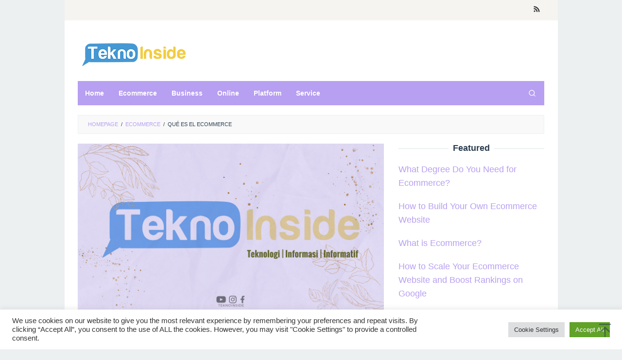

--- FILE ---
content_type: text/html; charset=UTF-8
request_url: https://ecommerce.teknoinside.com/que-es-el-ecommerce/
body_size: 19310
content:
<!DOCTYPE html>
<html lang="en-US" prefix="og: https://ogp.me/ns#">
<head itemscope="itemscope" itemtype="https://schema.org/WebSite">
<meta charset="UTF-8">
<script async src="https://pagead2.googlesyndication.com/pagead/js/adsbygoogle.js?client=ca-pub-8831360824095120"
     crossorigin="anonymous"></script>
<meta name="viewport" content="width=device-width, initial-scale=1">
<link rel="profile" href="https://gmpg.org/xfn/11">


<!-- Search Engine Optimization by Rank Math - https://rankmath.com/ -->
<title>Qué es el ecommerce - Ecommerce Teknoinside</title>
<meta name="description" content="El ecommerce, también conocido como comercio electrónico, se refiere a la compra y venta de bienes y servicios a través de internet. En los últimos años, el"/>
<meta name="robots" content="index, follow, max-snippet:-1, max-video-preview:-1, max-image-preview:large"/>
<link rel="canonical" href="https://ecommerce.teknoinside.com/que-es-el-ecommerce/" />
<meta property="og:locale" content="en_US" />
<meta property="og:type" content="article" />
<meta property="og:title" content="Qué es el ecommerce - Ecommerce Teknoinside" />
<meta property="og:description" content="El ecommerce, también conocido como comercio electrónico, se refiere a la compra y venta de bienes y servicios a través de internet. En los últimos años, el" />
<meta property="og:url" content="https://ecommerce.teknoinside.com/que-es-el-ecommerce/" />
<meta property="og:site_name" content="Ecommerce Teknoinside" />
<meta property="article:section" content="Ecommerce" />
<meta property="og:image" content="https://ecommerce.teknoinside.com/wp-content/uploads/2023/07/Tekno-Inside-5.jpg" />
<meta property="og:image:secure_url" content="https://ecommerce.teknoinside.com/wp-content/uploads/2023/07/Tekno-Inside-5.jpg" />
<meta property="og:image:width" content="1280" />
<meta property="og:image:height" content="720" />
<meta property="og:image:alt" content="Qué es el ecommerce" />
<meta property="og:image:type" content="image/jpeg" />
<meta property="article:published_time" content="2023-08-06T18:24:00+07:00" />
<meta name="twitter:card" content="summary_large_image" />
<meta name="twitter:title" content="Qué es el ecommerce - Ecommerce Teknoinside" />
<meta name="twitter:description" content="El ecommerce, también conocido como comercio electrónico, se refiere a la compra y venta de bienes y servicios a través de internet. En los últimos años, el" />
<meta name="twitter:image" content="https://ecommerce.teknoinside.com/wp-content/uploads/2023/07/Tekno-Inside-5.jpg" />
<meta name="twitter:label1" content="Written by" />
<meta name="twitter:data1" content="Admin Rei" />
<meta name="twitter:label2" content="Time to read" />
<meta name="twitter:data2" content="2 minutes" />
<script type="application/ld+json" class="rank-math-schema">{"@context":"https://schema.org","@graph":[{"@type":["Person","Organization"],"@id":"https://ecommerce.teknoinside.com/#person","name":"Admin Rei"},{"@type":"WebSite","@id":"https://ecommerce.teknoinside.com/#website","url":"https://ecommerce.teknoinside.com","name":"Admin Rei","publisher":{"@id":"https://ecommerce.teknoinside.com/#person"},"inLanguage":"en-US"},{"@type":"ImageObject","@id":"https://ecommerce.teknoinside.com/wp-content/uploads/2023/07/Tekno-Inside-5.jpg","url":"https://ecommerce.teknoinside.com/wp-content/uploads/2023/07/Tekno-Inside-5.jpg","width":"1280","height":"720","inLanguage":"en-US"},{"@type":"BreadcrumbList","@id":"https://ecommerce.teknoinside.com/que-es-el-ecommerce/#breadcrumb","itemListElement":[{"@type":"ListItem","position":"1","item":{"@id":"https://ecommerce.teknoinside.com","name":"Home"}},{"@type":"ListItem","position":"2","item":{"@id":"https://ecommerce.teknoinside.com/que-es-el-ecommerce/","name":"Qu\u00e9 es el ecommerce"}}]},{"@type":"WebPage","@id":"https://ecommerce.teknoinside.com/que-es-el-ecommerce/#webpage","url":"https://ecommerce.teknoinside.com/que-es-el-ecommerce/","name":"Qu\u00e9 es el ecommerce - Ecommerce Teknoinside","datePublished":"2023-08-06T18:24:00+07:00","dateModified":"2023-08-06T18:24:00+07:00","isPartOf":{"@id":"https://ecommerce.teknoinside.com/#website"},"primaryImageOfPage":{"@id":"https://ecommerce.teknoinside.com/wp-content/uploads/2023/07/Tekno-Inside-5.jpg"},"inLanguage":"en-US","breadcrumb":{"@id":"https://ecommerce.teknoinside.com/que-es-el-ecommerce/#breadcrumb"}},{"@type":"Person","@id":"https://ecommerce.teknoinside.com/author/admin-rei/","name":"Admin Rei","url":"https://ecommerce.teknoinside.com/author/admin-rei/","image":{"@type":"ImageObject","@id":"https://secure.gravatar.com/avatar/fa52969f2760510d6e90d476bb057c3c?s=96&amp;d=mm&amp;r=g","url":"https://secure.gravatar.com/avatar/fa52969f2760510d6e90d476bb057c3c?s=96&amp;d=mm&amp;r=g","caption":"Admin Rei","inLanguage":"en-US"}},{"@type":"BlogPosting","headline":"Qu\u00e9 es el ecommerce - Ecommerce Teknoinside","datePublished":"2023-08-06T18:24:00+07:00","dateModified":"2023-08-06T18:24:00+07:00","author":{"@id":"https://ecommerce.teknoinside.com/author/admin-rei/","name":"Admin Rei"},"publisher":{"@id":"https://ecommerce.teknoinside.com/#person"},"description":"El ecommerce, tambi\u00e9n conocido como comercio electr\u00f3nico, se refiere a la compra y venta de bienes y servicios a trav\u00e9s de internet. En los \u00faltimos a\u00f1os, el","name":"Qu\u00e9 es el ecommerce - Ecommerce Teknoinside","@id":"https://ecommerce.teknoinside.com/que-es-el-ecommerce/#richSnippet","isPartOf":{"@id":"https://ecommerce.teknoinside.com/que-es-el-ecommerce/#webpage"},"image":{"@id":"https://ecommerce.teknoinside.com/wp-content/uploads/2023/07/Tekno-Inside-5.jpg"},"inLanguage":"en-US","mainEntityOfPage":{"@id":"https://ecommerce.teknoinside.com/que-es-el-ecommerce/#webpage"}}]}</script>
<!-- /Rank Math WordPress SEO plugin -->


<link rel="alternate" type="application/rss+xml" title="Ecommerce Teknoinside &raquo; Feed" href="https://ecommerce.teknoinside.com/feed/" />
<style type="text/css">
img.wp-smiley,
img.emoji {
	display: inline !important;
	border: none !important;
	box-shadow: none !important;
	height: 1em !important;
	width: 1em !important;
	margin: 0 0.07em !important;
	vertical-align: -0.1em !important;
	background: none !important;
	padding: 0 !important;
}
</style>
	<link rel='stylesheet' id='wp-block-library-css' href='https://ecommerce.teknoinside.com/wp-includes/css/dist/block-library/style.min.css?ver=6.3.7' type='text/css' media='all' />
<style id='classic-theme-styles-inline-css' type='text/css'>
/*! This file is auto-generated */
.wp-block-button__link{color:#fff;background-color:#32373c;border-radius:9999px;box-shadow:none;text-decoration:none;padding:calc(.667em + 2px) calc(1.333em + 2px);font-size:1.125em}.wp-block-file__button{background:#32373c;color:#fff;text-decoration:none}
</style>
<style id='global-styles-inline-css' type='text/css'>
body{--wp--preset--color--black: #000000;--wp--preset--color--cyan-bluish-gray: #abb8c3;--wp--preset--color--white: #ffffff;--wp--preset--color--pale-pink: #f78da7;--wp--preset--color--vivid-red: #cf2e2e;--wp--preset--color--luminous-vivid-orange: #ff6900;--wp--preset--color--luminous-vivid-amber: #fcb900;--wp--preset--color--light-green-cyan: #7bdcb5;--wp--preset--color--vivid-green-cyan: #00d084;--wp--preset--color--pale-cyan-blue: #8ed1fc;--wp--preset--color--vivid-cyan-blue: #0693e3;--wp--preset--color--vivid-purple: #9b51e0;--wp--preset--gradient--vivid-cyan-blue-to-vivid-purple: linear-gradient(135deg,rgba(6,147,227,1) 0%,rgb(155,81,224) 100%);--wp--preset--gradient--light-green-cyan-to-vivid-green-cyan: linear-gradient(135deg,rgb(122,220,180) 0%,rgb(0,208,130) 100%);--wp--preset--gradient--luminous-vivid-amber-to-luminous-vivid-orange: linear-gradient(135deg,rgba(252,185,0,1) 0%,rgba(255,105,0,1) 100%);--wp--preset--gradient--luminous-vivid-orange-to-vivid-red: linear-gradient(135deg,rgba(255,105,0,1) 0%,rgb(207,46,46) 100%);--wp--preset--gradient--very-light-gray-to-cyan-bluish-gray: linear-gradient(135deg,rgb(238,238,238) 0%,rgb(169,184,195) 100%);--wp--preset--gradient--cool-to-warm-spectrum: linear-gradient(135deg,rgb(74,234,220) 0%,rgb(151,120,209) 20%,rgb(207,42,186) 40%,rgb(238,44,130) 60%,rgb(251,105,98) 80%,rgb(254,248,76) 100%);--wp--preset--gradient--blush-light-purple: linear-gradient(135deg,rgb(255,206,236) 0%,rgb(152,150,240) 100%);--wp--preset--gradient--blush-bordeaux: linear-gradient(135deg,rgb(254,205,165) 0%,rgb(254,45,45) 50%,rgb(107,0,62) 100%);--wp--preset--gradient--luminous-dusk: linear-gradient(135deg,rgb(255,203,112) 0%,rgb(199,81,192) 50%,rgb(65,88,208) 100%);--wp--preset--gradient--pale-ocean: linear-gradient(135deg,rgb(255,245,203) 0%,rgb(182,227,212) 50%,rgb(51,167,181) 100%);--wp--preset--gradient--electric-grass: linear-gradient(135deg,rgb(202,248,128) 0%,rgb(113,206,126) 100%);--wp--preset--gradient--midnight: linear-gradient(135deg,rgb(2,3,129) 0%,rgb(40,116,252) 100%);--wp--preset--font-size--small: 13px;--wp--preset--font-size--medium: 20px;--wp--preset--font-size--large: 36px;--wp--preset--font-size--x-large: 42px;--wp--preset--spacing--20: 0.44rem;--wp--preset--spacing--30: 0.67rem;--wp--preset--spacing--40: 1rem;--wp--preset--spacing--50: 1.5rem;--wp--preset--spacing--60: 2.25rem;--wp--preset--spacing--70: 3.38rem;--wp--preset--spacing--80: 5.06rem;--wp--preset--shadow--natural: 6px 6px 9px rgba(0, 0, 0, 0.2);--wp--preset--shadow--deep: 12px 12px 50px rgba(0, 0, 0, 0.4);--wp--preset--shadow--sharp: 6px 6px 0px rgba(0, 0, 0, 0.2);--wp--preset--shadow--outlined: 6px 6px 0px -3px rgba(255, 255, 255, 1), 6px 6px rgba(0, 0, 0, 1);--wp--preset--shadow--crisp: 6px 6px 0px rgba(0, 0, 0, 1);}:where(.is-layout-flex){gap: 0.5em;}:where(.is-layout-grid){gap: 0.5em;}body .is-layout-flow > .alignleft{float: left;margin-inline-start: 0;margin-inline-end: 2em;}body .is-layout-flow > .alignright{float: right;margin-inline-start: 2em;margin-inline-end: 0;}body .is-layout-flow > .aligncenter{margin-left: auto !important;margin-right: auto !important;}body .is-layout-constrained > .alignleft{float: left;margin-inline-start: 0;margin-inline-end: 2em;}body .is-layout-constrained > .alignright{float: right;margin-inline-start: 2em;margin-inline-end: 0;}body .is-layout-constrained > .aligncenter{margin-left: auto !important;margin-right: auto !important;}body .is-layout-constrained > :where(:not(.alignleft):not(.alignright):not(.alignfull)){max-width: var(--wp--style--global--content-size);margin-left: auto !important;margin-right: auto !important;}body .is-layout-constrained > .alignwide{max-width: var(--wp--style--global--wide-size);}body .is-layout-flex{display: flex;}body .is-layout-flex{flex-wrap: wrap;align-items: center;}body .is-layout-flex > *{margin: 0;}body .is-layout-grid{display: grid;}body .is-layout-grid > *{margin: 0;}:where(.wp-block-columns.is-layout-flex){gap: 2em;}:where(.wp-block-columns.is-layout-grid){gap: 2em;}:where(.wp-block-post-template.is-layout-flex){gap: 1.25em;}:where(.wp-block-post-template.is-layout-grid){gap: 1.25em;}.has-black-color{color: var(--wp--preset--color--black) !important;}.has-cyan-bluish-gray-color{color: var(--wp--preset--color--cyan-bluish-gray) !important;}.has-white-color{color: var(--wp--preset--color--white) !important;}.has-pale-pink-color{color: var(--wp--preset--color--pale-pink) !important;}.has-vivid-red-color{color: var(--wp--preset--color--vivid-red) !important;}.has-luminous-vivid-orange-color{color: var(--wp--preset--color--luminous-vivid-orange) !important;}.has-luminous-vivid-amber-color{color: var(--wp--preset--color--luminous-vivid-amber) !important;}.has-light-green-cyan-color{color: var(--wp--preset--color--light-green-cyan) !important;}.has-vivid-green-cyan-color{color: var(--wp--preset--color--vivid-green-cyan) !important;}.has-pale-cyan-blue-color{color: var(--wp--preset--color--pale-cyan-blue) !important;}.has-vivid-cyan-blue-color{color: var(--wp--preset--color--vivid-cyan-blue) !important;}.has-vivid-purple-color{color: var(--wp--preset--color--vivid-purple) !important;}.has-black-background-color{background-color: var(--wp--preset--color--black) !important;}.has-cyan-bluish-gray-background-color{background-color: var(--wp--preset--color--cyan-bluish-gray) !important;}.has-white-background-color{background-color: var(--wp--preset--color--white) !important;}.has-pale-pink-background-color{background-color: var(--wp--preset--color--pale-pink) !important;}.has-vivid-red-background-color{background-color: var(--wp--preset--color--vivid-red) !important;}.has-luminous-vivid-orange-background-color{background-color: var(--wp--preset--color--luminous-vivid-orange) !important;}.has-luminous-vivid-amber-background-color{background-color: var(--wp--preset--color--luminous-vivid-amber) !important;}.has-light-green-cyan-background-color{background-color: var(--wp--preset--color--light-green-cyan) !important;}.has-vivid-green-cyan-background-color{background-color: var(--wp--preset--color--vivid-green-cyan) !important;}.has-pale-cyan-blue-background-color{background-color: var(--wp--preset--color--pale-cyan-blue) !important;}.has-vivid-cyan-blue-background-color{background-color: var(--wp--preset--color--vivid-cyan-blue) !important;}.has-vivid-purple-background-color{background-color: var(--wp--preset--color--vivid-purple) !important;}.has-black-border-color{border-color: var(--wp--preset--color--black) !important;}.has-cyan-bluish-gray-border-color{border-color: var(--wp--preset--color--cyan-bluish-gray) !important;}.has-white-border-color{border-color: var(--wp--preset--color--white) !important;}.has-pale-pink-border-color{border-color: var(--wp--preset--color--pale-pink) !important;}.has-vivid-red-border-color{border-color: var(--wp--preset--color--vivid-red) !important;}.has-luminous-vivid-orange-border-color{border-color: var(--wp--preset--color--luminous-vivid-orange) !important;}.has-luminous-vivid-amber-border-color{border-color: var(--wp--preset--color--luminous-vivid-amber) !important;}.has-light-green-cyan-border-color{border-color: var(--wp--preset--color--light-green-cyan) !important;}.has-vivid-green-cyan-border-color{border-color: var(--wp--preset--color--vivid-green-cyan) !important;}.has-pale-cyan-blue-border-color{border-color: var(--wp--preset--color--pale-cyan-blue) !important;}.has-vivid-cyan-blue-border-color{border-color: var(--wp--preset--color--vivid-cyan-blue) !important;}.has-vivid-purple-border-color{border-color: var(--wp--preset--color--vivid-purple) !important;}.has-vivid-cyan-blue-to-vivid-purple-gradient-background{background: var(--wp--preset--gradient--vivid-cyan-blue-to-vivid-purple) !important;}.has-light-green-cyan-to-vivid-green-cyan-gradient-background{background: var(--wp--preset--gradient--light-green-cyan-to-vivid-green-cyan) !important;}.has-luminous-vivid-amber-to-luminous-vivid-orange-gradient-background{background: var(--wp--preset--gradient--luminous-vivid-amber-to-luminous-vivid-orange) !important;}.has-luminous-vivid-orange-to-vivid-red-gradient-background{background: var(--wp--preset--gradient--luminous-vivid-orange-to-vivid-red) !important;}.has-very-light-gray-to-cyan-bluish-gray-gradient-background{background: var(--wp--preset--gradient--very-light-gray-to-cyan-bluish-gray) !important;}.has-cool-to-warm-spectrum-gradient-background{background: var(--wp--preset--gradient--cool-to-warm-spectrum) !important;}.has-blush-light-purple-gradient-background{background: var(--wp--preset--gradient--blush-light-purple) !important;}.has-blush-bordeaux-gradient-background{background: var(--wp--preset--gradient--blush-bordeaux) !important;}.has-luminous-dusk-gradient-background{background: var(--wp--preset--gradient--luminous-dusk) !important;}.has-pale-ocean-gradient-background{background: var(--wp--preset--gradient--pale-ocean) !important;}.has-electric-grass-gradient-background{background: var(--wp--preset--gradient--electric-grass) !important;}.has-midnight-gradient-background{background: var(--wp--preset--gradient--midnight) !important;}.has-small-font-size{font-size: var(--wp--preset--font-size--small) !important;}.has-medium-font-size{font-size: var(--wp--preset--font-size--medium) !important;}.has-large-font-size{font-size: var(--wp--preset--font-size--large) !important;}.has-x-large-font-size{font-size: var(--wp--preset--font-size--x-large) !important;}
.wp-block-navigation a:where(:not(.wp-element-button)){color: inherit;}
:where(.wp-block-post-template.is-layout-flex){gap: 1.25em;}:where(.wp-block-post-template.is-layout-grid){gap: 1.25em;}
:where(.wp-block-columns.is-layout-flex){gap: 2em;}:where(.wp-block-columns.is-layout-grid){gap: 2em;}
.wp-block-pullquote{font-size: 1.5em;line-height: 1.6;}
</style>
<link rel='stylesheet' id='cookie-law-info-css' href='https://ecommerce.teknoinside.com/wp-content/plugins/cookie-law-info/legacy/public/css/cookie-law-info-public.css?ver=3.3.9.1' type='text/css' media='all' />
<link rel='stylesheet' id='cookie-law-info-gdpr-css' href='https://ecommerce.teknoinside.com/wp-content/plugins/cookie-law-info/legacy/public/css/cookie-law-info-gdpr.css?ver=3.3.9.1' type='text/css' media='all' />
<link rel='stylesheet' id='idblog-core-css' href='https://ecommerce.teknoinside.com/wp-content/plugins/idblog-core/css/idblog-core.css?ver=1.0.0' type='text/css' media='all' />
<style id='idblog-core-inline-css' type='text/css'>
.gmr-ab-authorname span.uname a{color:#222222 !important;}.gmr-ab-desc {color:#aaaaaa !important;}.gmr-ab-web a{color:#dddddd !important;}
</style>
<link rel='stylesheet' id='superfast-style-css' href='https://ecommerce.teknoinside.com/wp-content/themes/superfast/style.css?ver=6.3.7' type='text/css' media='all' />
<style id='superfast-style-inline-css' type='text/css'>
body{color:#2c3e50;font-family:"Helvetica Neue",sans-serif;font-weight:500;font-size:18px;}kbd,a.button:hover,button:hover,.button:hover,button.button:hover,input[type="button"]:hover,input[type="reset"]:hover,input[type="submit"]:hover,a.button:focus,button:focus,.button:focus,button.button:focus,input[type="button"]:focus,input[type="reset"]:focus,input[type="submit"]:focus,a.button:active,button:active,.button:active,button.button:active,input[type="button"]:active,input[type="reset"]:active,input[type="submit"]:active,.tagcloud a:hover,.tagcloud a:focus,.tagcloud a:active{background-color:#b79ff1;}a,a:hover,a:focus,a:active{color:#b79ff1;}ul.page-numbers li span.page-numbers,ul.page-numbers li a:hover,.page-links a .page-link-number:hover,a.button,button,.button,button.button,input[type="button"],input[type="reset"],input[type="submit"],.tagcloud a,.sticky .gmr-box-content,.gmr-theme div.sharedaddy h3.sd-title:before,.gmr-theme div.idblog-related-post h3.related-title:before,.idblog-social-share h3:before,.bypostauthor > .comment-body{border-color:#b79ff1;}.site-header{background-size:auto;background-repeat:repeat;background-position:center top;background-attachment:scroll;background-color:#ffffff;}.site-title a{color:#b79ff1;}.site-description{color:#999999;}.gmr-logo{margin-top:15px;}.gmr-menuwrap{background-color:#b79ff1;}#gmr-responsive-menu,.gmr-mainmenu #primary-menu > li > a,.gmr-mainmenu #primary-menu > li > button{color:#ffffff;}.gmr-mainmenu #primary-menu > li.menu-border > a span,.gmr-mainmenu #primary-menu > li.page_item_has_children > a:after,.gmr-mainmenu #primary-menu > li.menu-item-has-children > a:after,.gmr-mainmenu #primary-menu .sub-menu > li.page_item_has_children > a:after,.gmr-mainmenu #primary-menu .sub-menu > li.menu-item-has-children > a:after,.gmr-mainmenu #primary-menu .children > li.page_item_has_children > a:after,.gmr-mainmenu #primary-menu .children > li.menu-item-has-children > a:after{border-color:#ffffff;}#gmr-responsive-menu:hover,.gmr-mainmenu #primary-menu > li:hover > a,.gmr-mainmenu #primary-menu > li.current-menu-item > a,.gmr-mainmenu #primary-menu > li.current-menu-ancestor > a,.gmr-mainmenu #primary-menu > li.current_page_item > a,.gmr-mainmenu #primary-menu > li.current_page_ancestor > a,.gmr-mainmenu #primary-menu > li > button:hover{color:#ffffff;}.gmr-mainmenu #primary-menu > li.menu-border:hover > a span,.gmr-mainmenu #primary-menu > li.menu-border.current-menu-item > a span,.gmr-mainmenu #primary-menu > li.menu-border.current-menu-ancestor > a span,.gmr-mainmenu #primary-menu > li.menu-border.current_page_item > a span,.gmr-mainmenu #primary-menu > li.menu-border.current_page_ancestor > a span,.gmr-mainmenu #primary-menu > li.page_item_has_children:hover > a:after,.gmr-mainmenu #primary-menu > li.menu-item-has-children:hover > a:after{border-color:#ffffff;}.gmr-mainmenu #primary-menu > li:hover > a,.gmr-mainmenu #primary-menu > li.current-menu-item > a,.gmr-mainmenu #primary-menu > li.current-menu-ancestor > a,.gmr-mainmenu #primary-menu > li.current_page_item > a,.gmr-mainmenu #primary-menu > li.current_page_ancestor > a{background-color:#8557f2;}.gmr-secondmenuwrap{background-color:#f6f4f1;}#gmr-secondaryresponsive-menu,.gmr-secondmenu #primary-menu > li > a,.gmr-social-icon ul > li > a{color:#333333;}.gmr-secondmenu #primary-menu > li.menu-border > a span,.gmr-secondmenu #primary-menu > li.page_item_has_children > a:after,.gmr-secondmenu #primary-menu > li.menu-item-has-children > a:after,.gmr-secondmenu #primary-menu .sub-menu > li.page_item_has_children > a:after,.gmr-secondmenu #primary-menu .sub-menu > li.menu-item-has-children > a:after,.gmr-secondmenu #primary-menu .children > li.page_item_has_children > a:after,.gmr-secondmenu #primary-menu .children > li.menu-item-has-children > a:after{border-color:#333333;}#gmr-secondaryresponsive-menu:hover,.gmr-secondmenu #primary-menu > li:hover > a,.gmr-secondmenu #primary-menu .current-menu-item > a,.gmr-secondmenu #primary-menu .current-menu-ancestor > a,.gmr-secondmenu #primary-menu .current_page_item > a,.gmr-secondmenu #primary-menu .current_page_ancestor > a,.gmr-social-icon ul > li > a:hover{color:#b79ff1;}.gmr-secondmenu #primary-menu > li.menu-border:hover > a span,.gmr-secondmenu #primary-menu > li.menu-border.current-menu-item > a span,.gmr-secondmenu #primary-menu > li.menu-border.current-menu-ancestor > a span,.gmr-secondmenu #primary-menu > li.menu-border.current_page_item > a span,.gmr-secondmenu #primary-menu > li.menu-border.current_page_ancestor > a span,.gmr-secondmenu #primary-menu > li.page_item_has_children:hover > a:after,.gmr-secondmenu #primary-menu > li.menu-item-has-children:hover > a:after{border-color:#b79ff1;}.gmr-content,.top-header{background-color:#fff;}h1,h2,h3,h4,h5,h6,.h1,.h2,.h3,.h4,.h5,.h6,.site-title,#gmr-responsive-menu,#primary-menu > li > a{font-family:"Helvetica Neue",sans-serif;}h1{font-size:30px;}h2{font-size:26px;}h3{font-size:24px;}h4{font-size:22px;}h5{font-size:20px;}h6{font-size:18px;}.widget-footer{background-color:#3d566e;color:#ecf0f1;}.widget-footer a{color:#b79ff1;}.widget-footer a:hover{color:#b79ff1;}.site-footer{background-color:#2c3e50;color:#b79ff1;}.site-footer a{color:#ecf0f1;}.site-footer a:hover{color:#bdc3c7;}
</style>
<link rel='stylesheet' id='arpw-style-css' href='https://ecommerce.teknoinside.com/wp-content/plugins/advanced-random-posts-widget/assets/css/arpw-frontend.css?ver=6.3.7' type='text/css' media='all' />
<script type='text/javascript' src='https://ecommerce.teknoinside.com/wp-includes/js/jquery/jquery.min.js?ver=3.7.0' id='jquery-core-js'></script>
<script type='text/javascript' src='https://ecommerce.teknoinside.com/wp-includes/js/jquery/jquery-migrate.min.js?ver=3.4.1' id='jquery-migrate-js'></script>
<script type='text/javascript' id='cookie-law-info-js-extra'>
/* <![CDATA[ */
var Cli_Data = {"nn_cookie_ids":[],"cookielist":[],"non_necessary_cookies":[],"ccpaEnabled":"","ccpaRegionBased":"","ccpaBarEnabled":"","strictlyEnabled":["necessary","obligatoire"],"ccpaType":"gdpr","js_blocking":"1","custom_integration":"","triggerDomRefresh":"","secure_cookies":""};
var cli_cookiebar_settings = {"animate_speed_hide":"500","animate_speed_show":"500","background":"#FFF","border":"#b1a6a6c2","border_on":"","button_1_button_colour":"#61a229","button_1_button_hover":"#4e8221","button_1_link_colour":"#fff","button_1_as_button":"1","button_1_new_win":"","button_2_button_colour":"#333","button_2_button_hover":"#292929","button_2_link_colour":"#444","button_2_as_button":"","button_2_hidebar":"","button_3_button_colour":"#dedfe0","button_3_button_hover":"#b2b2b3","button_3_link_colour":"#333333","button_3_as_button":"1","button_3_new_win":"","button_4_button_colour":"#dedfe0","button_4_button_hover":"#b2b2b3","button_4_link_colour":"#333333","button_4_as_button":"1","button_7_button_colour":"#61a229","button_7_button_hover":"#4e8221","button_7_link_colour":"#fff","button_7_as_button":"1","button_7_new_win":"","font_family":"inherit","header_fix":"","notify_animate_hide":"1","notify_animate_show":"","notify_div_id":"#cookie-law-info-bar","notify_position_horizontal":"right","notify_position_vertical":"bottom","scroll_close":"","scroll_close_reload":"","accept_close_reload":"","reject_close_reload":"","showagain_tab":"","showagain_background":"#fff","showagain_border":"#000","showagain_div_id":"#cookie-law-info-again","showagain_x_position":"100px","text":"#333333","show_once_yn":"","show_once":"10000","logging_on":"","as_popup":"","popup_overlay":"1","bar_heading_text":"","cookie_bar_as":"banner","popup_showagain_position":"bottom-right","widget_position":"left"};
var log_object = {"ajax_url":"https:\/\/ecommerce.teknoinside.com\/wp-admin\/admin-ajax.php"};
/* ]]> */
</script>
<script type='text/javascript' src='https://ecommerce.teknoinside.com/wp-content/plugins/cookie-law-info/legacy/public/js/cookie-law-info-public.js?ver=3.3.9.1' id='cookie-law-info-js'></script>
<link rel="https://api.w.org/" href="https://ecommerce.teknoinside.com/wp-json/" /><link rel="alternate" type="application/json" href="https://ecommerce.teknoinside.com/wp-json/wp/v2/posts/174" /><link rel="EditURI" type="application/rsd+xml" title="RSD" href="https://ecommerce.teknoinside.com/xmlrpc.php?rsd" />
<meta name="generator" content="WordPress 6.3.7" />
<link rel='shortlink' href='https://ecommerce.teknoinside.com/?p=174' />
<link rel="alternate" type="application/json+oembed" href="https://ecommerce.teknoinside.com/wp-json/oembed/1.0/embed?url=https%3A%2F%2Fecommerce.teknoinside.com%2Fque-es-el-ecommerce%2F" />
<link rel="alternate" type="text/xml+oembed" href="https://ecommerce.teknoinside.com/wp-json/oembed/1.0/embed?url=https%3A%2F%2Fecommerce.teknoinside.com%2Fque-es-el-ecommerce%2F&#038;format=xml" />
<link rel="icon" href="https://ecommerce.teknoinside.com/wp-content/uploads/2023/07/cropped-Logo-tekno-inside-512x512-01-50x50.png" sizes="32x32" />
<link rel="icon" href="https://ecommerce.teknoinside.com/wp-content/uploads/2023/07/cropped-Logo-tekno-inside-512x512-01.png" sizes="192x192" />
<link rel="apple-touch-icon" href="https://ecommerce.teknoinside.com/wp-content/uploads/2023/07/cropped-Logo-tekno-inside-512x512-01.png" />
<meta name="msapplication-TileImage" content="https://ecommerce.teknoinside.com/wp-content/uploads/2023/07/cropped-Logo-tekno-inside-512x512-01.png" />
</head>

<body data-rsssl=1 class="post-template-default single single-post postid-174 single-format-standard gmr-theme idtheme kentooz gmr-sticky gmr-box-layout group-blog" itemscope="itemscope" itemtype="https://schema.org/WebPage">
<div class="site inner-wrap" id="site-container">

	<a class="skip-link screen-reader-text" href="#main">Skip to content</a>

	
		
		<header id="masthead" class="site-header" role="banner" itemscope="itemscope" itemtype="https://schema.org/WPHeader">
							<div class="gmr-secondmenuwrap clearfix">
					<div class="container">
												<nav id="site-navigation" class="gmr-social-icon" role="navigation" itemscope="itemscope" itemtype="https://schema.org/SiteNavigationElement">
							<ul class="pull-right">
								<li><a href="https://ecommerce.teknoinside.com/feed/" title="RSS" class="rss" target="_blank" rel="nofollow"><svg xmlns="http://www.w3.org/2000/svg" xmlns:xlink="http://www.w3.org/1999/xlink" aria-hidden="true" role="img" width="1em" height="1em" preserveAspectRatio="xMidYMid meet" viewBox="0 0 20 20"><path d="M14.92 18H18C18 9.32 10.82 2.25 2 2.25v3.02c7.12 0 12.92 5.71 12.92 12.73zm-5.44 0h3.08C12.56 12.27 7.82 7.6 2 7.6v3.02c2 0 3.87.77 5.29 2.16A7.292 7.292 0 0 1 9.48 18zm-5.35-.02c1.17 0 2.13-.93 2.13-2.09c0-1.15-.96-2.09-2.13-2.09c-1.18 0-2.13.94-2.13 2.09c0 1.16.95 2.09 2.13 2.09z" fill="currentColor"/></svg></a></li>							</ul>
						</nav><!-- #site-navigation -->
					</div>
				</div>
			
						<div class="container">
					<div class="clearfix gmr-headwrapper">
						<div class="gmr-logomobile"><div class="gmr-logo"><a href="https://ecommerce.teknoinside.com/" class="custom-logo-link" itemprop="url" title="Ecommerce Teknoinside"><img src="https://ecommerce.teknoinside.com/wp-content/uploads/2023/07/logo-Tekno-Inside-230x70-01.png" alt="Ecommerce Teknoinside" title="Ecommerce Teknoinside" itemprop="image" /></a></div></div>					</div>
				</div>
					</header><!-- #masthead -->
		<div class="top-header pos-stickymenu">
						<div class="container">
							<div class="gmr-menuwrap clearfix">
															<div class="close-topnavmenu-wrap"><a id="close-topnavmenu-button" rel="nofollow" href="#"><svg xmlns="http://www.w3.org/2000/svg" xmlns:xlink="http://www.w3.org/1999/xlink" aria-hidden="true" role="img" width="1em" height="1em" preserveAspectRatio="xMidYMid meet" viewBox="0 0 32 32"><path d="M16 2C8.2 2 2 8.2 2 16s6.2 14 14 14s14-6.2 14-14S23.8 2 16 2zm0 26C9.4 28 4 22.6 4 16S9.4 4 16 4s12 5.4 12 12s-5.4 12-12 12z" fill="currentColor"/><path d="M21.4 23L16 17.6L10.6 23L9 21.4l5.4-5.4L9 10.6L10.6 9l5.4 5.4L21.4 9l1.6 1.6l-5.4 5.4l5.4 5.4z" fill="currentColor"/></svg></a></div>
						<a id="gmr-responsive-menu" href="#menus" rel="nofollow">
							<svg xmlns="http://www.w3.org/2000/svg" xmlns:xlink="http://www.w3.org/1999/xlink" aria-hidden="true" role="img" width="1em" height="1em" preserveAspectRatio="xMidYMid meet" viewBox="0 0 24 24"><path d="M3 18h18v-2H3v2zm0-5h18v-2H3v2zm0-7v2h18V6H3z" fill="currentColor"/></svg>MENU						</a>
						<nav id="site-navigation" class="gmr-mainmenu" role="navigation" itemscope="itemscope" itemtype="https://schema.org/SiteNavigationElement">
							<ul id="primary-menu" class="menu"><li id="menu-item-209" class="menu-item menu-item-type-custom menu-item-object-custom menu-item-home menu-item-209"><a href="https://ecommerce.teknoinside.com/" itemprop="url"><span itemprop="name">Home</span></a></li>
<li id="menu-item-305" class="menu-item menu-item-type-taxonomy menu-item-object-category current-post-ancestor current-menu-parent current-post-parent menu-item-305"><a href="https://ecommerce.teknoinside.com/category/ecommerce/" itemprop="url"><span itemprop="name">Ecommerce</span></a></li>
<li id="menu-item-304" class="menu-item menu-item-type-taxonomy menu-item-object-category menu-item-304"><a href="https://ecommerce.teknoinside.com/category/business/" itemprop="url"><span itemprop="name">Business</span></a></li>
<li id="menu-item-306" class="menu-item menu-item-type-taxonomy menu-item-object-category menu-item-306"><a href="https://ecommerce.teknoinside.com/category/online/" itemprop="url"><span itemprop="name">Online</span></a></li>
<li id="menu-item-307" class="menu-item menu-item-type-taxonomy menu-item-object-category menu-item-307"><a href="https://ecommerce.teknoinside.com/category/platform/" itemprop="url"><span itemprop="name">Platform</span></a></li>
<li id="menu-item-309" class="menu-item menu-item-type-taxonomy menu-item-object-category menu-item-309"><a href="https://ecommerce.teknoinside.com/category/service/" itemprop="url"><span itemprop="name">Service</span></a></li>
<li class="menu-item menu-item-type-search-btn gmr-search pull-right"><button class="search-button topnav-button" id="search-menu-button" title="Search"><svg xmlns="http://www.w3.org/2000/svg" xmlns:xlink="http://www.w3.org/1999/xlink" aria-hidden="true" role="img" width="1em" height="1em" preserveAspectRatio="xMidYMid meet" viewBox="0 0 24 24"><g fill="none" stroke="currentColor" stroke-width="2" stroke-linecap="round" stroke-linejoin="round"><circle cx="11" cy="11" r="8"/><path d="M21 21l-4.35-4.35"/></g></svg></button><div class="search-dropdown search" id="search-dropdown-container"><form method="get" class="gmr-searchform searchform" action="https://ecommerce.teknoinside.com/"><input type="text" name="s" id="s" placeholder="Search" /></form></div></li></ul>						</nav><!-- #site-navigation -->
									</div>
			</div>
		</div><!-- .top-header -->
		
			<div id="content" class="gmr-content">
			
						<div class="container">
				<div class="row">
								<div class="col-md-12">
				<div class="breadcrumbs" itemscope itemtype="https://schema.org/BreadcrumbList">
																										<span class="first-cl" itemprop="itemListElement" itemscope itemtype="https://schema.org/ListItem">
									<a itemscope itemtype="https://schema.org/WebPage" itemprop="item" itemid="https://ecommerce.teknoinside.com/" href="https://ecommerce.teknoinside.com/"><span itemprop="name">Homepage</span></a>
									<span itemprop="position" content="1"></span>
								</span>
														<span class="separator">/</span>
																																<span class="0-cl" itemprop="itemListElement" itemscope itemtype="https://schema.org/ListItem">
									<a itemscope itemtype="https://schema.org/WebPage" itemprop="item" itemid="https://ecommerce.teknoinside.com/category/ecommerce/" href="https://ecommerce.teknoinside.com/category/ecommerce/"><span itemprop="name">Ecommerce</span></a>
									<span itemprop="position" content="2"></span>
								</span>
														<span class="separator">/</span>
																								<span class="last-cl" itemscope itemtype="https://schema.org/ListItem">
							<span itemprop="name">Qué es el ecommerce</span>
							<span itemprop="position" content="3"></span>
							</span>
															</div>
			</div>
				
<div id="primary" class="content-area col-md-8">
	<main id="main" class="site-main" role="main">

	
<article id="post-174" class="post-174 post type-post status-publish format-standard has-post-thumbnail hentry category-ecommerce" itemscope="itemscope" itemtype="https://schema.org/CreativeWork">

	<div class="gmr-box-content gmr-single">
				<figure class="wp-caption alignnone">
				<img width="1280" height="720" src="https://ecommerce.teknoinside.com/wp-content/uploads/2023/07/Tekno-Inside-5.jpg" class="attachment-full size-full wp-post-image" alt="" decoding="async" fetchpriority="high" srcset="https://ecommerce.teknoinside.com/wp-content/uploads/2023/07/Tekno-Inside-5.jpg 1280w, https://ecommerce.teknoinside.com/wp-content/uploads/2023/07/Tekno-Inside-5-768x432.jpg 768w" sizes="(max-width: 1280px) 100vw, 1280px" title="Tekno Inside (5)" />							</figure>
			
		<header class="entry-header">
			<h1 class="entry-title" itemprop="headline">Qué es el ecommerce</h1>			<span class="byline"> By <span class="entry-author vcard" itemprop="author" itemscope="itemscope" itemtype="https://schema.org/person"><a class="url fn n" href="https://ecommerce.teknoinside.com/author/admin-rei/" title="Permalink to: Admin Rei" itemprop="url"><span itemprop="name">Admin Rei</span></a></span></span><span class="posted-on">Posted on <time class="entry-date published updated" itemprop="dateModified" datetime="2023-08-06T18:24:00+07:00">August 6, 2023</time></span>		</header><!-- .entry-header -->

		<div class="entry-content entry-content-single" itemprop="text">
			<p>El ecommerce, también conocido como comercio electrónico, se refiere a la compra y venta de bienes y servicios a través de internet. En los últimos años, el ecommerce ha experimentado un crecimiento significativo debido a la facilidad y comodidad que ofrece a los consumidores.</p><div class='code-block code-block-1' style='margin: 8px auto; text-align: center; display: block; clear: both;'>
<script async src="https://pagead2.googlesyndication.com/pagead/js/adsbygoogle.js?client=ca-pub-8831360824095120"
     crossorigin="anonymous"></script>
<!-- E1 -->
<ins class="adsbygoogle"
     style="display:block"
     data-ad-client="ca-pub-8831360824095120"
     data-ad-slot="4758904757"
     data-ad-format="auto"
     data-full-width-responsive="true"></ins>
<script>
     (adsbygoogle = window.adsbygoogle || []).push({});
</script></div>

<p>Con el ecommerce, los consumidores pueden realizar compras en línea desde la comodidad de sus hogares o cualquier otro lugar con acceso a internet. Esto elimina la necesidad de desplazarse físicamente a una tienda física, lo que ahorra tiempo y esfuerzo.</p>
<div class="lwptoc lwptoc-autoWidth lwptoc-baseItems lwptoc-light lwptoc-notInherit" data-smooth-scroll="1" data-smooth-scroll-offset="24"><div class="lwptoc_i">    <div class="lwptoc_header">
        <b class="lwptoc_title">Contents</b>                    <span class="lwptoc_toggle">
                <a href="#" class="lwptoc_toggle_label" data-label="Show">Hide</a>
            </span>
            </div>
<div class="lwptoc_items lwptoc_items-visible">
    <div class="lwptoc_itemWrap"><div class="lwptoc_item">    <a href="#Beneficios_del_ecommerce">
                <span class="lwptoc_item_label">Beneficios del ecommerce</span>
    </a>
    </div><div class="lwptoc_item">    <a href="#Conveniencia">
                <span class="lwptoc_item_label">Conveniencia</span>
    </a>
    </div><div class="lwptoc_item">    <a href="#Variedad_de_opciones">
                <span class="lwptoc_item_label">Variedad de opciones</span>
    </a>
    </div><div class="lwptoc_item">    <a href="#Disponibilidad_las_24_horas">
                <span class="lwptoc_item_label">Disponibilidad las 24 horas</span>
    </a>
    </div><div class="lwptoc_item">    <a href="#Ahorro_de_costos_para_los_negocios">
                <span class="lwptoc_item_label">Ahorro de costos para los negocios</span>
    </a>
    </div><div class="lwptoc_item">    <a href="#Desafios_del_ecommerce">
                <span class="lwptoc_item_label">Desafíos del ecommerce</span>
    </a>
    </div><div class="lwptoc_item">    <a href="#Seguridad">
                <span class="lwptoc_item_label">Seguridad</span>
    </a>
    </div><div class="lwptoc_item">    <a href="#Logistica">
                <span class="lwptoc_item_label">Logística</span>
    </a>
    </div><div class="lwptoc_item">    <a href="#Conclusion">
                <span class="lwptoc_item_label">Conclusión</span>
    </a>
    </div></div></div>
</div></div><h2><span id="Beneficios_del_ecommerce">Beneficios del ecommerce</span></h2>
<p>El ecommerce ofrece una serie de beneficios tanto para los consumidores como para los negocios. Algunos de estos beneficios incluyen:</p>
<h2><span id="Conveniencia">Conveniencia</span></h2>
<p>La principal ventaja del <a href="https://ecommerce.teknoinside.com/que-son-los-ecommerce/">ecommerce es la comodidad que ofrece a los</a> consumidores. Ya no es necesario desplazarse a una tienda física y enfrentarse a multitudes y largas filas. Con solo unos pocos clics, los consumidores pueden comprar lo que necesitan y recibirlo en su puerta.</p>
<h2><span id="Variedad_de_opciones">Variedad de opciones</span></h2>
<p>El ecommerce también ofrece a los consumidores una amplia variedad de opciones. Pueden explorar y comparar productos y precios de diferentes tiendas en línea en cuestión de minutos. Esto les brinda la oportunidad de encontrar el producto perfecto al mejor precio.</p>
<div style="clear:both; margin-top:0em; margin-bottom:1em;"><a href="https://ecommerce.teknoinside.com/how-to-find-what-ecommerce-platform-a-website-uses/" target="_blank" rel="dofollow" class="u20b69fe11949f2fe46b69352e60d2651"><!-- INLINE RELATED POSTS 1/3 //--><style> .u20b69fe11949f2fe46b69352e60d2651 { padding:0px; margin: 0; padding-top:1em!important; padding-bottom:1em!important; width:100%; display: block; font-weight:bold; background-color:#eaeaea; border:0!important; border-left:4px solid #34495E!important; text-decoration:none; } .u20b69fe11949f2fe46b69352e60d2651:active, .u20b69fe11949f2fe46b69352e60d2651:hover { opacity: 1; transition: opacity 250ms; webkit-transition: opacity 250ms; text-decoration:none; } .u20b69fe11949f2fe46b69352e60d2651 { transition: background-color 250ms; webkit-transition: background-color 250ms; opacity: 1; transition: opacity 250ms; webkit-transition: opacity 250ms; } .u20b69fe11949f2fe46b69352e60d2651 .ctaText { font-weight:bold; color:#464646; text-decoration:none; font-size: 16px; } .u20b69fe11949f2fe46b69352e60d2651 .postTitle { color:#000000; text-decoration: underline!important; font-size: 16px; } .u20b69fe11949f2fe46b69352e60d2651:hover .postTitle { text-decoration: underline!important; } </style><div style="padding-left:1em; padding-right:1em;"><span class="ctaText">Related Article:</span>&nbsp; <span class="postTitle">How to Find What eCommerce Platform a Website Uses</span></div></a></div><h2><span id="Disponibilidad_las_24_horas">Disponibilidad las 24 horas</span></h2>
<p>A diferencia de las tiendas físicas, el ecommerce está disponible las 24 horas del día, los 7 días de la semana. Los consumidores pueden realizar compras en cualquier momento que les resulte conveniente, sin estar limitados por los horarios de apertura y cierre de las tiendas tradicionales.</p>
<h2><span id="Ahorro_de_costos_para_los_negocios">Ahorro de costos para los negocios</span></h2>
<p>El ecommerce también ofrece beneficios significativos para los negocios. Al no requerir una ubicación física, los costos asociados con el alquiler de un espacio comercial se eliminan. Además, los negocios pueden llegar a un público más amplio, ya que no están limitados por la ubicación geográfica.</p>
<h2><span id="Desafios_del_ecommerce">Desafíos del ecommerce</span></h2>
<p>Aunque el ecommerce tiene numerosos beneficios, también presenta algunos desafíos. Algunos de estos desafíos incluyen:</p>
<h2><span id="Seguridad">Seguridad</span></h2>
<p>La seguridad de las transacciones en línea es una preocupación importante para los consumidores. Existen riesgos asociados con el robo de información personal y financiera. Sin embargo, los avances en tecnología y la implementación de medidas de seguridad han reducido significativamente estos riesgos.</p>
<h2><span id="Logistica">Logística</span></h2>
<p>El envío y la entrega de productos pueden ser un desafío para los negocios de ecommerce. Asegurarse de que los productos lleguen a tiempo y en buen estado puede ser complicado. Sin embargo, las empresas están implementando soluciones logísticas innovadoras para garantizar una entrega eficiente.</p>
<div style="clear:both; margin-top:0em; margin-bottom:1em;"><a href="https://ecommerce.teknoinside.com/how-to-grow-an-ecommerce-business/" target="_blank" rel="dofollow" class="u9c2e61daf1042ee88059a92a76820993"><!-- INLINE RELATED POSTS 2/3 //--><style> .u9c2e61daf1042ee88059a92a76820993 { padding:0px; margin: 0; padding-top:1em!important; padding-bottom:1em!important; width:100%; display: block; font-weight:bold; background-color:#eaeaea; border:0!important; border-left:4px solid #34495E!important; text-decoration:none; } .u9c2e61daf1042ee88059a92a76820993:active, .u9c2e61daf1042ee88059a92a76820993:hover { opacity: 1; transition: opacity 250ms; webkit-transition: opacity 250ms; text-decoration:none; } .u9c2e61daf1042ee88059a92a76820993 { transition: background-color 250ms; webkit-transition: background-color 250ms; opacity: 1; transition: opacity 250ms; webkit-transition: opacity 250ms; } .u9c2e61daf1042ee88059a92a76820993 .ctaText { font-weight:bold; color:#464646; text-decoration:none; font-size: 16px; } .u9c2e61daf1042ee88059a92a76820993 .postTitle { color:#000000; text-decoration: underline!important; font-size: 16px; } .u9c2e61daf1042ee88059a92a76820993:hover .postTitle { text-decoration: underline!important; } </style><div style="padding-left:1em; padding-right:1em;"><span class="ctaText">Related Article:</span>&nbsp; <span class="postTitle">How to Grow an Ecommerce Business</span></div></a></div><h2><span id="Conclusion">Conclusión</span></h2>
<p>En resumen, el <a href="https://ecommerce.teknoinside.com/que-es-un-ecommerce/">ecommerce ha revolucionado la forma en que</a> compramos y vendemos productos y servicios. Ofrece comodidad, variedad de opciones y disponibilidad las 24 horas para los consumidores, al tiempo que reduce costos y amplía el alcance para los negocios. Aunque presenta desafíos, como la seguridad y la logística, el ecommerce continúa creciendo y evolucionando para satisfacer las necesidades de los consumidores y las demandas del mercado.</p>
<div class="idblog-social-share">Share this:<ul class="idblog-socialicon-share"><li class="facebook"><a href="https://www.facebook.com/sharer/sharer.php?u=https%3A%2F%2Fecommerce.teknoinside.com%2Fque-es-el-ecommerce%2F" class="gmr-share-facebook" rel="nofollow" title="Share this"><svg xmlns="http://www.w3.org/2000/svg" xmlns:xlink="http://www.w3.org/1999/xlink" aria-hidden="true" role="img" width="0.49em" height="1em" preserveaspectratio="xMidYMid meet" viewbox="0 0 486.037 1000"><path d="M124.074 1000V530.771H0V361.826h124.074V217.525C124.074 104.132 197.365 0 366.243 0C434.619 0 485.18 6.555 485.18 6.555l-3.984 157.766s-51.564-.502-107.833-.502c-60.9 0-70.657 28.065-70.657 74.646v123.361h183.331l-7.977 168.945H302.706V1000H124.074" fill="currentColor"></path></svg></a></li><li class="twitter"><a href="https://twitter.com/share?url=https%3A%2F%2Fecommerce.teknoinside.com%2Fque-es-el-ecommerce%2F&amp;text=Qu%C3%A9%20es%20el%20ecommerce" class="gmr-share-twitter" rel="nofollow" title="Tweet this"><svg xmlns="http://www.w3.org/2000/svg" xmlns:xlink="http://www.w3.org/1999/xlink" aria-hidden="true" role="img" width="1.24em" height="1em" preserveaspectratio="xMidYMid meet" viewbox="0 0 1231.051 1000"><path d="M1231.051 118.453q-51.422 76.487-126.173 130.403q.738 14.46.738 32.687q0 101.273-29.53 202.791q-29.53 101.519-90.215 194.343q-60.685 92.824-144.574 164.468q-83.889 71.644-201.677 114.25q-117.788 42.606-252.474 42.606q-210.2 0-387.147-113.493q31.406 3.495 60.242 3.495q175.605 0 313.687-108.177q-81.877-1.501-146.654-50.409q-64.777-48.907-89.156-124.988q24.097 4.59 47.566 4.59q33.782 0 66.482-8.812q-87.378-17.5-144.975-87.04q-57.595-69.539-57.595-160.523v-3.126q53.633 29.696 114.416 31.592q-51.762-34.508-82.079-89.999q-30.319-55.491-30.319-120.102q0-68.143 34.151-126.908q95.022 116.607 230.278 186.392q135.258 69.786 290.212 77.514q-6.609-27.543-6.621-57.485q0-104.546 73.994-178.534Q747.623 0 852.169 0q109.456 0 184.392 79.711q85.618-16.959 160.333-61.349q-28.785 90.59-110.933 139.768q75.502-8.972 145.088-39.677z" fill="currentColor"></path></svg></a></li><li class="pinterest"><a href="https://pinterest.com/pin/create/button/?url=https%3A%2F%2Fecommerce.teknoinside.com%2Fque-es-el-ecommerce%2F&amp;media=https://ecommerce.teknoinside.com/wp-content/uploads/2023/07/Tekno-Inside-5.jpg&amp;description=Qu%C3%A9%20es%20el%20ecommerce" class="gmr-share-pinit" rel="nofollow" title="Pin this"><svg xmlns="http://www.w3.org/2000/svg" xmlns:xlink="http://www.w3.org/1999/xlink" aria-hidden="true" role="img" width="1em" height="1em" preserveaspectratio="xMidYMid meet" viewbox="0 0 32 32"><path d="M16.75.406C10.337.406 4 4.681 4 11.6c0 4.4 2.475 6.9 3.975 6.9c.619 0 .975-1.725.975-2.212c0-.581-1.481-1.819-1.481-4.238c0-5.025 3.825-8.588 8.775-8.588c4.256 0 7.406 2.419 7.406 6.863c0 3.319-1.331 9.544-5.644 9.544c-1.556 0-2.888-1.125-2.888-2.737c0-2.363 1.65-4.65 1.65-7.088c0-4.137-5.869-3.387-5.869 1.613c0 1.05.131 2.212.6 3.169c-.863 3.713-2.625 9.244-2.625 13.069c0 1.181.169 2.344.281 3.525c.212.238.106.213.431.094c3.15-4.313 3.038-5.156 4.463-10.8c.769 1.463 2.756 2.25 4.331 2.25c6.637 0 9.619-6.469 9.619-12.3c0-6.206-5.363-10.256-11.25-10.256z" fill="currentColor"></path></svg></a></li><li class="telegram"><a href="https://t.me/share/url?url=https%3A%2F%2Fecommerce.teknoinside.com%2Fque-es-el-ecommerce%2F&amp;text=Qu%C3%A9%20es%20el%20ecommerce" target="_blank" rel="nofollow" title="Telegram Share"><svg xmlns="http://www.w3.org/2000/svg" xmlns:xlink="http://www.w3.org/1999/xlink" aria-hidden="true" role="img" width="1em" height="1em" preserveaspectratio="xMidYMid meet" viewbox="0 0 48 48"><path d="M41.42 7.309s3.885-1.515 3.56 2.164c-.107 1.515-1.078 6.818-1.834 12.553l-2.59 16.99s-.216 2.489-2.159 2.922c-1.942.432-4.856-1.515-5.396-1.948c-.432-.325-8.094-5.195-10.792-7.575c-.756-.65-1.62-1.948.108-3.463L33.648 18.13c1.295-1.298 2.59-4.328-2.806-.649l-15.11 10.28s-1.727 1.083-4.964.109l-7.016-2.165s-2.59-1.623 1.835-3.246c10.793-5.086 24.068-10.28 35.831-15.15z" fill="currentColor"></path></svg></a></li><li class="whatsapp"><a href="https://api.whatsapp.com/send?text=Qu%C3%A9%20es%20el%20ecommerce%20https%3A%2F%2Fecommerce.teknoinside.com%2Fque-es-el-ecommerce%2F" class="gmr-share-whatsapp" rel="nofollow" title="Whatsapp"><svg xmlns="http://www.w3.org/2000/svg" xmlns:xlink="http://www.w3.org/1999/xlink" aria-hidden="true" role="img" width="1em" height="1em" preserveaspectratio="xMidYMid meet" viewbox="0 0 24 24"><path d="M15.271 13.21a7.014 7.014 0 0 1 1.543.7l-.031-.018c.529.235.986.51 1.403.833l-.015-.011c.02.061.032.13.032.203l-.001.032v-.001c-.015.429-.11.832-.271 1.199l.008-.021c-.231.463-.616.82-1.087 1.01l-.014.005a3.624 3.624 0 0 1-1.576.411h-.006a8.342 8.342 0 0 1-2.988-.982l.043.022a8.9 8.9 0 0 1-2.636-1.829l-.001-.001a20.473 20.473 0 0 1-2.248-2.794l-.047-.074a5.38 5.38 0 0 1-1.1-2.995l-.001-.013v-.124a3.422 3.422 0 0 1 1.144-2.447l.003-.003a1.17 1.17 0 0 1 .805-.341h.001c.101.003.198.011.292.025l-.013-.002c.087.013.188.021.292.023h.003a.642.642 0 0 1 .414.102l-.002-.001c.107.118.189.261.238.418l.002.008q.124.31.512 1.364c.135.314.267.701.373 1.099l.014.063a1.573 1.573 0 0 1-.533.889l-.003.002q-.535.566-.535.72a.436.436 0 0 0 .081.234l-.001-.001a7.03 7.03 0 0 0 1.576 2.119l.005.005a9.89 9.89 0 0 0 2.282 1.54l.059.026a.681.681 0 0 0 .339.109h.002q.233 0 .838-.752t.804-.752zm-3.147 8.216h.022a9.438 9.438 0 0 0 3.814-.799l-.061.024c2.356-.994 4.193-2.831 5.163-5.124l.024-.063c.49-1.113.775-2.411.775-3.775s-.285-2.662-.799-3.837l.024.062c-.994-2.356-2.831-4.193-5.124-5.163l-.063-.024c-1.113-.49-2.411-.775-3.775-.775s-2.662.285-3.837.799l.062-.024c-2.356.994-4.193 2.831-5.163 5.124l-.024.063a9.483 9.483 0 0 0-.775 3.787a9.6 9.6 0 0 0 1.879 5.72l-.019-.026l-1.225 3.613l3.752-1.194a9.45 9.45 0 0 0 5.305 1.612h.047zm0-21.426h.033c1.628 0 3.176.342 4.575.959L16.659.93c2.825 1.197 5.028 3.4 6.196 6.149l.029.076c.588 1.337.93 2.896.93 4.535s-.342 3.198-.959 4.609l.029-.074c-1.197 2.825-3.4 5.028-6.149 6.196l-.076.029c-1.327.588-2.875.93-4.503.93h-.034h.002h-.053c-2.059 0-3.992-.541-5.664-1.488l.057.03L-.001 24l2.109-6.279a11.505 11.505 0 0 1-1.674-6.01c0-1.646.342-3.212.959-4.631l-.029.075C2.561 4.33 4.764 2.127 7.513.959L7.589.93A11.178 11.178 0 0 1 12.092 0h.033h-.002z" fill="currentColor"></path></svg></a></li></ul></div><div class="idblog-related-post idblog-core">Related posts:<ul><li><a href="https://ecommerce.teknoinside.com/how-to-set-up-an-ecommerce-site-a-comprehensive-guide/" itemprop="url" title="Permalink to: How to Set Up an Ecommerce Site: A Comprehensive Guide" rel="bookmark"><img width="200" height="135" src="https://ecommerce.teknoinside.com/wp-content/uploads/2023/07/Tekno-Inside-19-200x135.jpg" class="attachment-medium size-medium wp-post-image" alt="" decoding="async" itemprop="image" title="Tekno Inside (19)"></a><p><a href="https://ecommerce.teknoinside.com/how-to-set-up-an-ecommerce-site-a-comprehensive-guide/" itemprop="url" title="Permalink to: How to Set Up an Ecommerce Site: A Comprehensive Guide" rel="bookmark">How to Set Up an Ecommerce Site: A Comprehensive Guide</a></p></li><li><a href="https://ecommerce.teknoinside.com/which-platform-is-best-for-an-ecommerce-website/" itemprop="url" title="Permalink to: Which Platform is Best for an Ecommerce Website?" rel="bookmark"><img width="200" height="135" src="https://ecommerce.teknoinside.com/wp-content/uploads/2023/07/Tekno-Inside-14-200x135.jpg" class="attachment-medium size-medium wp-post-image" alt="" decoding="async" itemprop="image" title="Tekno Inside (14)"></a><p><a href="https://ecommerce.teknoinside.com/which-platform-is-best-for-an-ecommerce-website/" itemprop="url" title="Permalink to: Which Platform is Best for an Ecommerce Website?" rel="bookmark">Which Platform is Best for an Ecommerce Website?</a></p></li><li><a href="https://ecommerce.teknoinside.com/how-to-get-rich-off-ecommerce/" itemprop="url" title="Permalink to: How to Get Rich Off Ecommerce" rel="bookmark"><img width="200" height="135" src="https://ecommerce.teknoinside.com/wp-content/uploads/2023/07/Tekno-Inside-6-200x135.jpg" class="attachment-medium size-medium wp-post-image" alt="" decoding="async" itemprop="image" title="Tekno Inside (6)"></a><p><a href="https://ecommerce.teknoinside.com/how-to-get-rich-off-ecommerce/" itemprop="url" title="Permalink to: How to Get Rich Off Ecommerce" rel="bookmark">How to Get Rich Off Ecommerce</a></p></li></ul></div><div class='code-block code-block-3' style='margin: 8px auto; text-align: center; display: block; clear: both;'>
<script async src="https://pagead2.googlesyndication.com/pagead/js/adsbygoogle.js?client=ca-pub-8831360824095120"
     crossorigin="anonymous"></script>
<!-- E2 -->
<ins class="adsbygoogle"
     style="display:block"
     data-ad-client="ca-pub-8831360824095120"
     data-ad-slot="3731967383"
     data-ad-format="auto"
     data-full-width-responsive="true"></ins>
<script>
     (adsbygoogle = window.adsbygoogle || []).push({});
</script></div>
<!-- CONTENT END 1 -->
		</div><!-- .entry-content -->

		<footer class="entry-footer">
			<span class="cat-links">Posted in <a href="https://ecommerce.teknoinside.com/category/ecommerce/" rel="category tag">Ecommerce</a></span>			
	<nav class="navigation post-navigation" aria-label="Posts">
		<h2 class="screen-reader-text">Post navigation</h2>
		<div class="nav-links"><div class="nav-previous"><a href="https://ecommerce.teknoinside.com/que-es-un-ecommerce/" rel="prev"><span>Previous post</span> Qué es un ecommerce</a></div><div class="nav-next"><a href="https://ecommerce.teknoinside.com/why-is-my-ecommerce-site-not-selling/" rel="next"><span>Next post</span> Why is My Ecommerce Site Not Selling?</a></div></div>
	</nav>		</footer><!-- .entry-footer -->

	</div><!-- .gmr-box-content -->
	</article><!-- #post-## -->

	</main><!-- #main -->
</div><!-- #primary -->


<aside id="secondary" class="widget-area col-md-4 pos-sticky" role="complementary" >
	<div id="arpw-widget-3" class="widget arpw-widget-random"><h3 class="widget-title">Featured</h3><div class="arpw-random-post "><ul class="arpw-ul"><li class="arpw-li arpw-clearfix"><a class="arpw-title" href="https://ecommerce.teknoinside.com/what-degree-do-you-need-for-ecommerce/" rel="bookmark">What Degree Do You Need for Ecommerce?</a></li><li class="arpw-li arpw-clearfix"><a class="arpw-title" href="https://ecommerce.teknoinside.com/how-to-build-your-own-ecommerce-website/" rel="bookmark">How to Build Your Own Ecommerce Website</a></li><li class="arpw-li arpw-clearfix"><a class="arpw-title" href="https://ecommerce.teknoinside.com/what-is-ecommerce/" rel="bookmark">What is Ecommerce?</a></li><li class="arpw-li arpw-clearfix"><a class="arpw-title" href="https://ecommerce.teknoinside.com/how-to-scale-your-ecommerce-website-and-boost-rankings-on-google/" rel="bookmark">How to Scale Your Ecommerce Website and Boost Rankings on Google</a></li><li class="arpw-li arpw-clearfix"><a class="arpw-title" href="https://ecommerce.teknoinside.com/what-is-a-headless-ecommerce-platform/" rel="bookmark">What is a Headless Ecommerce Platform?</a></li><li class="arpw-li arpw-clearfix"><a class="arpw-title" href="https://ecommerce.teknoinside.com/what-insurance-do-i-need-for-my-ecommerce-business/" rel="bookmark">What Insurance Do I Need for My Ecommerce Business?</a></li><li class="arpw-li arpw-clearfix"><a class="arpw-title" href="https://ecommerce.teknoinside.com/what-is-the-best-ecommerce-platform-for-small-business/" rel="bookmark">What is the Best Ecommerce Platform for Small Business?</a></li><li class="arpw-li arpw-clearfix"><a class="arpw-title" href="https://ecommerce.teknoinside.com/how-to-start-an-ecommerce-business-with-no-money/" rel="bookmark">How to Start an Ecommerce Business with No Money</a></li><li class="arpw-li arpw-clearfix"><a class="arpw-title" href="https://ecommerce.teknoinside.com/how-to-handle-ecommerce-returns/" rel="bookmark">How to Handle Ecommerce Returns</a></li><li class="arpw-li arpw-clearfix"><a class="arpw-title" href="https://ecommerce.teknoinside.com/which-ecommerce-platform-is-the-best-for-small-business/" rel="bookmark">Which Ecommerce Platform is the Best for Small Business?</a></li><li class="arpw-li arpw-clearfix"><a class="arpw-title" href="https://ecommerce.teknoinside.com/what-is-magento-ecommerce/" rel="bookmark">What is Magento Ecommerce?</a></li><li class="arpw-li arpw-clearfix"><a class="arpw-title" href="https://ecommerce.teknoinside.com/can-you-use-wordpress-for-ecommerce/" rel="bookmark">Can You Use WordPress for Ecommerce?</a></li><li class="arpw-li arpw-clearfix"><a class="arpw-title" href="https://ecommerce.teknoinside.com/what-exactly-is-ecommerce/" rel="bookmark">What Exactly is Ecommerce?</a></li><li class="arpw-li arpw-clearfix"><a class="arpw-title" href="https://ecommerce.teknoinside.com/how-to-automate-your-ecommerce-business/" rel="bookmark">How to Automate Your Ecommerce Business</a></li><li class="arpw-li arpw-clearfix"><a class="arpw-title" href="https://ecommerce.teknoinside.com/how-to-sell-an-ecommerce-business-a-comprehensive-guide/" rel="bookmark">How to Sell an Ecommerce Business: A Comprehensive Guide</a></li></ul></div><!-- Generated by https://wordpress.org/plugins/advanced-random-posts-widget/ --></div><div id="categories-2" class="widget widget_categories"><h3 class="widget-title">Categories</h3>
			<ul>
					<li class="cat-item cat-item-31"><a href="https://ecommerce.teknoinside.com/category/business/">Business</a>
</li>
	<li class="cat-item cat-item-11"><a href="https://ecommerce.teknoinside.com/category/ecommerce/">Ecommerce</a>
</li>
	<li class="cat-item cat-item-36"><a href="https://ecommerce.teknoinside.com/category/ecommerce-featured/">Ecommerce Featured</a>
</li>
	<li class="cat-item cat-item-34"><a href="https://ecommerce.teknoinside.com/category/online/">Online</a>
</li>
	<li class="cat-item cat-item-33"><a href="https://ecommerce.teknoinside.com/category/platform/">Platform</a>
</li>
	<li class="cat-item cat-item-35"><a href="https://ecommerce.teknoinside.com/category/service/">Service</a>
</li>
			</ul>

			</div><div id="custom_html-3" class="widget_text widget widget_custom_html"><div class="textwidget custom-html-widget"><script async src="https://pagead2.googlesyndication.com/pagead/js/adsbygoogle.js?client=ca-pub-8831360824095120"
     crossorigin="anonymous"></script>
<!-- E2 -->
<ins class="adsbygoogle"
     style="display:block"
     data-ad-client="ca-pub-8831360824095120"
     data-ad-slot="3731967383"
     data-ad-format="auto"
     data-full-width-responsive="true"></ins>
<script>
     (adsbygoogle = window.adsbygoogle || []).push({});
</script></div></div></aside><!-- #secondary -->
					</div><!-- .row -->
			</div><!-- .container -->
			<div id="stop-container"></div>
					</div><!-- .gmr-content -->
	
</div><!-- #site-container -->

	<div id="footer-container">
		<div class="gmr-bgstripes">
			<span class="gmr-bgstripe gmr-color1"></span><span class="gmr-bgstripe gmr-color1"></span>
			<span class="gmr-bgstripe gmr-color1"></span><span class="gmr-bgstripe gmr-color1"></span>
			<span class="gmr-bgstripe gmr-color1"></span><span class="gmr-bgstripe gmr-color1"></span>
			<span class="gmr-bgstripe gmr-color1"></span><span class="gmr-bgstripe gmr-color1"></span>
			<span class="gmr-bgstripe gmr-color1"></span><span class="gmr-bgstripe gmr-color1"></span>
			<span class="gmr-bgstripe gmr-color1"></span><span class="gmr-bgstripe gmr-color1"></span>
			<span class="gmr-bgstripe gmr-color1"></span><span class="gmr-bgstripe gmr-color1"></span>
			<span class="gmr-bgstripe gmr-color1"></span><span class="gmr-bgstripe gmr-color1"></span>
			<span class="gmr-bgstripe gmr-color1"></span><span class="gmr-bgstripe gmr-color1"></span>
			<span class="gmr-bgstripe gmr-color1"></span><span class="gmr-bgstripe gmr-color1"></span>
		</div>

						<div id="footer-sidebar" class="widget-footer" role="complementary">
					<div class="container">
						<div class="row">
															<div class="footer-column col-md-4">
									<div id="nav_menu-3" class="widget widget_nav_menu"><h3 class="widget-title">Pages</h3><div class="menu-menu-1-container"><ul id="menu-menu-1" class="menu"><li id="menu-item-407" class="menu-item menu-item-type-post_type menu-item-object-page menu-item-407"><a href="https://ecommerce.teknoinside.com/contact-us/" itemprop="url">Contact Us</a></li>
<li id="menu-item-283" class="menu-item menu-item-type-post_type menu-item-object-page menu-item-283"><a href="https://ecommerce.teknoinside.com/cookie-policy/" itemprop="url">Cookie Policy</a></li>
<li id="menu-item-282" class="menu-item menu-item-type-post_type menu-item-object-page menu-item-282"><a href="https://ecommerce.teknoinside.com/disclaimer/" itemprop="url">Disclaimer</a></li>
<li id="menu-item-284" class="menu-item menu-item-type-post_type menu-item-object-page menu-item-284"><a href="https://ecommerce.teknoinside.com/terms-of-use/" itemprop="url">Terms of Use</a></li>
<li id="menu-item-281" class="menu-item menu-item-type-post_type menu-item-object-page menu-item-281"><a href="https://ecommerce.teknoinside.com/digital-millennium-copyright-act-notice/" itemprop="url">DMCA</a></li>
</ul></div></div>								</div>
																																		</div>
					</div>
				</div>
				
		<footer id="colophon" class="site-footer" role="contentinfo" >
			<div class="container">
				<div class="site-info">
				 Copyright © 2023 - Ecommerce.teknoinside.com | All Right Reserved				</div><!-- .site-info -->
			</div><!-- .container -->
		</footer><!-- #colophon -->

	
</div><!-- #footer-container -->
<div class="gmr-ontop gmr-hide"><svg xmlns="http://www.w3.org/2000/svg" xmlns:xlink="http://www.w3.org/1999/xlink" aria-hidden="true" role="img" width="1em" height="1em" preserveAspectRatio="xMidYMid meet" viewBox="0 0 24 24"><g fill="none"><path d="M12 22V7" stroke="currentColor" stroke-width="2" stroke-linecap="round" stroke-linejoin="round"/><path d="M5 14l7-7l7 7" stroke="currentColor" stroke-width="2" stroke-linecap="round" stroke-linejoin="round"/><path d="M3 2h18" stroke="currentColor" stroke-width="2" stroke-linecap="round" stroke-linejoin="round"/></g></svg></div>

<!--googleoff: all--><div id="cookie-law-info-bar" data-nosnippet="true"><span><div class="cli-bar-container cli-style-v2"><div class="cli-bar-message">We use cookies on our website to give you the most relevant experience by remembering your preferences and repeat visits. By clicking “Accept All”, you consent to the use of ALL the cookies. However, you may visit "Cookie Settings" to provide a controlled consent.</div><div class="cli-bar-btn_container"><a role='button' class="medium cli-plugin-button cli-plugin-main-button cli_settings_button" style="margin:0px 5px 0px 0px">Cookie Settings</a><a id="wt-cli-accept-all-btn" role='button' data-cli_action="accept_all" class="wt-cli-element medium cli-plugin-button wt-cli-accept-all-btn cookie_action_close_header cli_action_button">Accept All</a></div></div></span></div><div id="cookie-law-info-again" data-nosnippet="true"><span id="cookie_hdr_showagain">Manage consent</span></div><div class="cli-modal" data-nosnippet="true" id="cliSettingsPopup" tabindex="-1" role="dialog" aria-labelledby="cliSettingsPopup" aria-hidden="true">
  <div class="cli-modal-dialog" role="document">
	<div class="cli-modal-content cli-bar-popup">
		  <button type="button" class="cli-modal-close" id="cliModalClose">
			<svg class="" viewBox="0 0 24 24"><path d="M19 6.41l-1.41-1.41-5.59 5.59-5.59-5.59-1.41 1.41 5.59 5.59-5.59 5.59 1.41 1.41 5.59-5.59 5.59 5.59 1.41-1.41-5.59-5.59z"></path><path d="M0 0h24v24h-24z" fill="none"></path></svg>
			<span class="wt-cli-sr-only">Close</span>
		  </button>
		  <div class="cli-modal-body">
			<div class="cli-container-fluid cli-tab-container">
	<div class="cli-row">
		<div class="cli-col-12 cli-align-items-stretch cli-px-0">
			<div class="cli-privacy-overview">
				<h4>Privacy Overview</h4>				<div class="cli-privacy-content">
					<div class="cli-privacy-content-text">This website uses cookies to improve your experience while you navigate through the website. Out of these, the cookies that are categorized as necessary are stored on your browser as they are essential for the working of basic functionalities of the website. We also use third-party cookies that help us analyze and understand how you use this website. These cookies will be stored in your browser only with your consent. You also have the option to opt-out of these cookies. But opting out of some of these cookies may affect your browsing experience.</div>
				</div>
				<a class="cli-privacy-readmore" aria-label="Show more" role="button" data-readmore-text="Show more" data-readless-text="Show less"></a>			</div>
		</div>
		<div class="cli-col-12 cli-align-items-stretch cli-px-0 cli-tab-section-container">
												<div class="cli-tab-section">
						<div class="cli-tab-header">
							<a role="button" tabindex="0" class="cli-nav-link cli-settings-mobile" data-target="necessary" data-toggle="cli-toggle-tab">
								Necessary							</a>
															<div class="wt-cli-necessary-checkbox">
									<input type="checkbox" class="cli-user-preference-checkbox"  id="wt-cli-checkbox-necessary" data-id="checkbox-necessary" checked="checked"  />
									<label class="form-check-label" for="wt-cli-checkbox-necessary">Necessary</label>
								</div>
								<span class="cli-necessary-caption">Always Enabled</span>
													</div>
						<div class="cli-tab-content">
							<div class="cli-tab-pane cli-fade" data-id="necessary">
								<div class="wt-cli-cookie-description">
									Necessary cookies are absolutely essential for the website to function properly. These cookies ensure basic functionalities and security features of the website, anonymously.
<table class="cookielawinfo-row-cat-table cookielawinfo-winter"><thead><tr><th class="cookielawinfo-column-1">Cookie</th><th class="cookielawinfo-column-3">Duration</th><th class="cookielawinfo-column-4">Description</th></tr></thead><tbody><tr class="cookielawinfo-row"><td class="cookielawinfo-column-1">cookielawinfo-checkbox-analytics</td><td class="cookielawinfo-column-3">11 months</td><td class="cookielawinfo-column-4">This cookie is set by GDPR Cookie Consent plugin. The cookie is used to store the user consent for the cookies in the category "Analytics".</td></tr><tr class="cookielawinfo-row"><td class="cookielawinfo-column-1">cookielawinfo-checkbox-functional</td><td class="cookielawinfo-column-3">11 months</td><td class="cookielawinfo-column-4">The cookie is set by GDPR cookie consent to record the user consent for the cookies in the category "Functional".</td></tr><tr class="cookielawinfo-row"><td class="cookielawinfo-column-1">cookielawinfo-checkbox-necessary</td><td class="cookielawinfo-column-3">11 months</td><td class="cookielawinfo-column-4">This cookie is set by GDPR Cookie Consent plugin. The cookies is used to store the user consent for the cookies in the category "Necessary".</td></tr><tr class="cookielawinfo-row"><td class="cookielawinfo-column-1">cookielawinfo-checkbox-others</td><td class="cookielawinfo-column-3">11 months</td><td class="cookielawinfo-column-4">This cookie is set by GDPR Cookie Consent plugin. The cookie is used to store the user consent for the cookies in the category "Other.</td></tr><tr class="cookielawinfo-row"><td class="cookielawinfo-column-1">cookielawinfo-checkbox-performance</td><td class="cookielawinfo-column-3">11 months</td><td class="cookielawinfo-column-4">This cookie is set by GDPR Cookie Consent plugin. The cookie is used to store the user consent for the cookies in the category "Performance".</td></tr><tr class="cookielawinfo-row"><td class="cookielawinfo-column-1">viewed_cookie_policy</td><td class="cookielawinfo-column-3">11 months</td><td class="cookielawinfo-column-4">The cookie is set by the GDPR Cookie Consent plugin and is used to store whether or not user has consented to the use of cookies. It does not store any personal data.</td></tr></tbody></table>								</div>
							</div>
						</div>
					</div>
																	<div class="cli-tab-section">
						<div class="cli-tab-header">
							<a role="button" tabindex="0" class="cli-nav-link cli-settings-mobile" data-target="functional" data-toggle="cli-toggle-tab">
								Functional							</a>
															<div class="cli-switch">
									<input type="checkbox" id="wt-cli-checkbox-functional" class="cli-user-preference-checkbox"  data-id="checkbox-functional" />
									<label for="wt-cli-checkbox-functional" class="cli-slider" data-cli-enable="Enabled" data-cli-disable="Disabled"><span class="wt-cli-sr-only">Functional</span></label>
								</div>
													</div>
						<div class="cli-tab-content">
							<div class="cli-tab-pane cli-fade" data-id="functional">
								<div class="wt-cli-cookie-description">
									Functional cookies help to perform certain functionalities like sharing the content of the website on social media platforms, collect feedbacks, and other third-party features.
								</div>
							</div>
						</div>
					</div>
																	<div class="cli-tab-section">
						<div class="cli-tab-header">
							<a role="button" tabindex="0" class="cli-nav-link cli-settings-mobile" data-target="performance" data-toggle="cli-toggle-tab">
								Performance							</a>
															<div class="cli-switch">
									<input type="checkbox" id="wt-cli-checkbox-performance" class="cli-user-preference-checkbox"  data-id="checkbox-performance" />
									<label for="wt-cli-checkbox-performance" class="cli-slider" data-cli-enable="Enabled" data-cli-disable="Disabled"><span class="wt-cli-sr-only">Performance</span></label>
								</div>
													</div>
						<div class="cli-tab-content">
							<div class="cli-tab-pane cli-fade" data-id="performance">
								<div class="wt-cli-cookie-description">
									Performance cookies are used to understand and analyze the key performance indexes of the website which helps in delivering a better user experience for the visitors.
								</div>
							</div>
						</div>
					</div>
																	<div class="cli-tab-section">
						<div class="cli-tab-header">
							<a role="button" tabindex="0" class="cli-nav-link cli-settings-mobile" data-target="analytics" data-toggle="cli-toggle-tab">
								Analytics							</a>
															<div class="cli-switch">
									<input type="checkbox" id="wt-cli-checkbox-analytics" class="cli-user-preference-checkbox"  data-id="checkbox-analytics" />
									<label for="wt-cli-checkbox-analytics" class="cli-slider" data-cli-enable="Enabled" data-cli-disable="Disabled"><span class="wt-cli-sr-only">Analytics</span></label>
								</div>
													</div>
						<div class="cli-tab-content">
							<div class="cli-tab-pane cli-fade" data-id="analytics">
								<div class="wt-cli-cookie-description">
									Analytical cookies are used to understand how visitors interact with the website. These cookies help provide information on metrics the number of visitors, bounce rate, traffic source, etc.
								</div>
							</div>
						</div>
					</div>
																	<div class="cli-tab-section">
						<div class="cli-tab-header">
							<a role="button" tabindex="0" class="cli-nav-link cli-settings-mobile" data-target="advertisement" data-toggle="cli-toggle-tab">
								Advertisement							</a>
															<div class="cli-switch">
									<input type="checkbox" id="wt-cli-checkbox-advertisement" class="cli-user-preference-checkbox"  data-id="checkbox-advertisement" />
									<label for="wt-cli-checkbox-advertisement" class="cli-slider" data-cli-enable="Enabled" data-cli-disable="Disabled"><span class="wt-cli-sr-only">Advertisement</span></label>
								</div>
													</div>
						<div class="cli-tab-content">
							<div class="cli-tab-pane cli-fade" data-id="advertisement">
								<div class="wt-cli-cookie-description">
									Advertisement cookies are used to provide visitors with relevant ads and marketing campaigns. These cookies track visitors across websites and collect information to provide customized ads.
								</div>
							</div>
						</div>
					</div>
																	<div class="cli-tab-section">
						<div class="cli-tab-header">
							<a role="button" tabindex="0" class="cli-nav-link cli-settings-mobile" data-target="others" data-toggle="cli-toggle-tab">
								Others							</a>
															<div class="cli-switch">
									<input type="checkbox" id="wt-cli-checkbox-others" class="cli-user-preference-checkbox"  data-id="checkbox-others" />
									<label for="wt-cli-checkbox-others" class="cli-slider" data-cli-enable="Enabled" data-cli-disable="Disabled"><span class="wt-cli-sr-only">Others</span></label>
								</div>
													</div>
						<div class="cli-tab-content">
							<div class="cli-tab-pane cli-fade" data-id="others">
								<div class="wt-cli-cookie-description">
									Other uncategorized cookies are those that are being analyzed and have not been classified into a category as yet.
								</div>
							</div>
						</div>
					</div>
										</div>
	</div>
</div>
		  </div>
		  <div class="cli-modal-footer">
			<div class="wt-cli-element cli-container-fluid cli-tab-container">
				<div class="cli-row">
					<div class="cli-col-12 cli-align-items-stretch cli-px-0">
						<div class="cli-tab-footer wt-cli-privacy-overview-actions">
						
															<a id="wt-cli-privacy-save-btn" role="button" tabindex="0" data-cli-action="accept" class="wt-cli-privacy-btn cli_setting_save_button wt-cli-privacy-accept-btn cli-btn">SAVE &amp; ACCEPT</a>
													</div>
						
					</div>
				</div>
			</div>
		</div>
	</div>
  </div>
</div>
<div class="cli-modal-backdrop cli-fade cli-settings-overlay"></div>
<div class="cli-modal-backdrop cli-fade cli-popupbar-overlay"></div>
<!--googleon: all--><link rel='stylesheet' id='lwptoc-main-css' href='https://ecommerce.teknoinside.com/wp-content/plugins/luckywp-table-of-contents/front/assets/main.min.css?ver=2.1.4' type='text/css' media='all' />
<link rel='stylesheet' id='cookie-law-info-table-css' href='https://ecommerce.teknoinside.com/wp-content/plugins/cookie-law-info/legacy/public/css/cookie-law-info-table.css?ver=3.3.9.1' type='text/css' media='all' />
<script id="rocket-browser-checker-js-after" type="text/javascript">
"use strict";var _createClass=function(){function defineProperties(target,props){for(var i=0;i<props.length;i++){var descriptor=props[i];descriptor.enumerable=descriptor.enumerable||!1,descriptor.configurable=!0,"value"in descriptor&&(descriptor.writable=!0),Object.defineProperty(target,descriptor.key,descriptor)}}return function(Constructor,protoProps,staticProps){return protoProps&&defineProperties(Constructor.prototype,protoProps),staticProps&&defineProperties(Constructor,staticProps),Constructor}}();function _classCallCheck(instance,Constructor){if(!(instance instanceof Constructor))throw new TypeError("Cannot call a class as a function")}var RocketBrowserCompatibilityChecker=function(){function RocketBrowserCompatibilityChecker(options){_classCallCheck(this,RocketBrowserCompatibilityChecker),this.passiveSupported=!1,this._checkPassiveOption(this),this.options=!!this.passiveSupported&&options}return _createClass(RocketBrowserCompatibilityChecker,[{key:"_checkPassiveOption",value:function(self){try{var options={get passive(){return!(self.passiveSupported=!0)}};window.addEventListener("test",null,options),window.removeEventListener("test",null,options)}catch(err){self.passiveSupported=!1}}},{key:"initRequestIdleCallback",value:function(){!1 in window&&(window.requestIdleCallback=function(cb){var start=Date.now();return setTimeout(function(){cb({didTimeout:!1,timeRemaining:function(){return Math.max(0,50-(Date.now()-start))}})},1)}),!1 in window&&(window.cancelIdleCallback=function(id){return clearTimeout(id)})}},{key:"isDataSaverModeOn",value:function(){return"connection"in navigator&&!0===navigator.connection.saveData}},{key:"supportsLinkPrefetch",value:function(){var elem=document.createElement("link");return elem.relList&&elem.relList.supports&&elem.relList.supports("prefetch")&&window.IntersectionObserver&&"isIntersecting"in IntersectionObserverEntry.prototype}},{key:"isSlowConnection",value:function(){return"connection"in navigator&&"effectiveType"in navigator.connection&&("2g"===navigator.connection.effectiveType||"slow-2g"===navigator.connection.effectiveType)}}]),RocketBrowserCompatibilityChecker}();
</script>
<script type='text/javascript' id='rocket-preload-links-js-extra'>
/* <![CDATA[ */
var RocketPreloadLinksConfig = {"excludeUris":"\/(?:.+\/)?feed(?:\/(?:.+\/?)?)?$|\/(?:.+\/)?embed\/|\/(index.php\/)?(.*)wp-json(\/.*|$)|\/refer\/|\/go\/|\/recommend\/|\/recommends\/","usesTrailingSlash":"1","imageExt":"jpg|jpeg|gif|png|tiff|bmp|webp|avif|pdf|doc|docx|xls|xlsx|php","fileExt":"jpg|jpeg|gif|png|tiff|bmp|webp|avif|pdf|doc|docx|xls|xlsx|php|html|htm","siteUrl":"https:\/\/ecommerce.teknoinside.com","onHoverDelay":"100","rateThrottle":"3"};
/* ]]> */
</script>
<script id="rocket-preload-links-js-after" type="text/javascript">
(function() {
"use strict";var r="function"==typeof Symbol&&"symbol"==typeof Symbol.iterator?function(e){return typeof e}:function(e){return e&&"function"==typeof Symbol&&e.constructor===Symbol&&e!==Symbol.prototype?"symbol":typeof e},e=function(){function i(e,t){for(var n=0;n<t.length;n++){var i=t[n];i.enumerable=i.enumerable||!1,i.configurable=!0,"value"in i&&(i.writable=!0),Object.defineProperty(e,i.key,i)}}return function(e,t,n){return t&&i(e.prototype,t),n&&i(e,n),e}}();function i(e,t){if(!(e instanceof t))throw new TypeError("Cannot call a class as a function")}var t=function(){function n(e,t){i(this,n),this.browser=e,this.config=t,this.options=this.browser.options,this.prefetched=new Set,this.eventTime=null,this.threshold=1111,this.numOnHover=0}return e(n,[{key:"init",value:function(){!this.browser.supportsLinkPrefetch()||this.browser.isDataSaverModeOn()||this.browser.isSlowConnection()||(this.regex={excludeUris:RegExp(this.config.excludeUris,"i"),images:RegExp(".("+this.config.imageExt+")$","i"),fileExt:RegExp(".("+this.config.fileExt+")$","i")},this._initListeners(this))}},{key:"_initListeners",value:function(e){-1<this.config.onHoverDelay&&document.addEventListener("mouseover",e.listener.bind(e),e.listenerOptions),document.addEventListener("mousedown",e.listener.bind(e),e.listenerOptions),document.addEventListener("touchstart",e.listener.bind(e),e.listenerOptions)}},{key:"listener",value:function(e){var t=e.target.closest("a"),n=this._prepareUrl(t);if(null!==n)switch(e.type){case"mousedown":case"touchstart":this._addPrefetchLink(n);break;case"mouseover":this._earlyPrefetch(t,n,"mouseout")}}},{key:"_earlyPrefetch",value:function(t,e,n){var i=this,r=setTimeout(function(){if(r=null,0===i.numOnHover)setTimeout(function(){return i.numOnHover=0},1e3);else if(i.numOnHover>i.config.rateThrottle)return;i.numOnHover++,i._addPrefetchLink(e)},this.config.onHoverDelay);t.addEventListener(n,function e(){t.removeEventListener(n,e,{passive:!0}),null!==r&&(clearTimeout(r),r=null)},{passive:!0})}},{key:"_addPrefetchLink",value:function(i){return this.prefetched.add(i.href),new Promise(function(e,t){var n=document.createElement("link");n.rel="prefetch",n.href=i.href,n.onload=e,n.onerror=t,document.head.appendChild(n)}).catch(function(){})}},{key:"_prepareUrl",value:function(e){if(null===e||"object"!==(void 0===e?"undefined":r(e))||!1 in e||-1===["http:","https:"].indexOf(e.protocol))return null;var t=e.href.substring(0,this.config.siteUrl.length),n=this._getPathname(e.href,t),i={original:e.href,protocol:e.protocol,origin:t,pathname:n,href:t+n};return this._isLinkOk(i)?i:null}},{key:"_getPathname",value:function(e,t){var n=t?e.substring(this.config.siteUrl.length):e;return n.startsWith("/")||(n="/"+n),this._shouldAddTrailingSlash(n)?n+"/":n}},{key:"_shouldAddTrailingSlash",value:function(e){return this.config.usesTrailingSlash&&!e.endsWith("/")&&!this.regex.fileExt.test(e)}},{key:"_isLinkOk",value:function(e){return null!==e&&"object"===(void 0===e?"undefined":r(e))&&(!this.prefetched.has(e.href)&&e.origin===this.config.siteUrl&&-1===e.href.indexOf("?")&&-1===e.href.indexOf("#")&&!this.regex.excludeUris.test(e.href)&&!this.regex.images.test(e.href))}}],[{key:"run",value:function(){"undefined"!=typeof RocketPreloadLinksConfig&&new n(new RocketBrowserCompatibilityChecker({capture:!0,passive:!0}),RocketPreloadLinksConfig).init()}}]),n}();t.run();
}());
</script>
<script type='text/javascript' src='https://ecommerce.teknoinside.com/wp-content/themes/superfast/js/customscript.js?ver=2.1.1' id='superfast-customscript-js'></script>
<script type='text/javascript' src='https://ecommerce.teknoinside.com/wp-content/plugins/luckywp-table-of-contents/front/assets/main.min.js?ver=2.1.4' id='lwptoc-main-js'></script>

<script defer src="https://static.cloudflareinsights.com/beacon.min.js/vcd15cbe7772f49c399c6a5babf22c1241717689176015" integrity="sha512-ZpsOmlRQV6y907TI0dKBHq9Md29nnaEIPlkf84rnaERnq6zvWvPUqr2ft8M1aS28oN72PdrCzSjY4U6VaAw1EQ==" data-cf-beacon='{"version":"2024.11.0","token":"8e6dbc3aaad34bb49201b81c7102dae8","r":1,"server_timing":{"name":{"cfCacheStatus":true,"cfEdge":true,"cfExtPri":true,"cfL4":true,"cfOrigin":true,"cfSpeedBrain":true},"location_startswith":null}}' crossorigin="anonymous"></script>
</body>
</html>

<!-- This website is like a Rocket, isn't it? Performance optimized by WP Rocket. Learn more: https://wp-rocket.me - Debug: cached@1768939421 -->

--- FILE ---
content_type: text/html; charset=utf-8
request_url: https://www.google.com/recaptcha/api2/aframe
body_size: 216
content:
<!DOCTYPE HTML><html><head><meta http-equiv="content-type" content="text/html; charset=UTF-8"></head><body><script nonce="qQ6K9NoMCcZPUZtCNsvWjw">/** Anti-fraud and anti-abuse applications only. See google.com/recaptcha */ try{var clients={'sodar':'https://pagead2.googlesyndication.com/pagead/sodar?'};window.addEventListener("message",function(a){try{if(a.source===window.parent){var b=JSON.parse(a.data);var c=clients[b['id']];if(c){var d=document.createElement('img');d.src=c+b['params']+'&rc='+(localStorage.getItem("rc::a")?sessionStorage.getItem("rc::b"):"");window.document.body.appendChild(d);sessionStorage.setItem("rc::e",parseInt(sessionStorage.getItem("rc::e")||0)+1);localStorage.setItem("rc::h",'1768939654939');}}}catch(b){}});window.parent.postMessage("_grecaptcha_ready", "*");}catch(b){}</script></body></html>